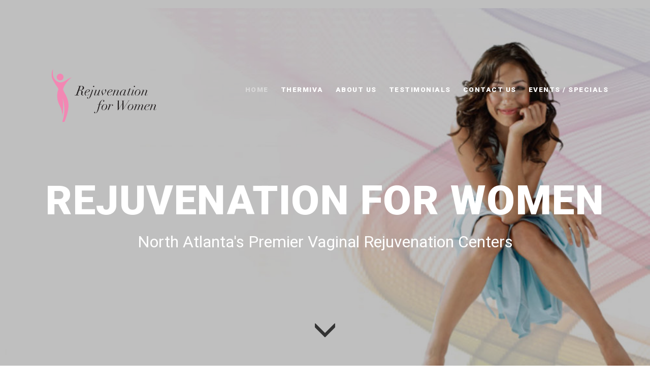

--- FILE ---
content_type: text/html; charset=UTF-8
request_url: https://rejuvenationforwomen.com/
body_size: 7228
content:
<!DOCTYPE html>
<html lang="en-US">
<head>
<meta charset="UTF-8">
<meta name="viewport" content="width=device-width, initial-scale=1">
<link rel="profile" href="http://gmpg.org/xfn/11">
<link rel="pingback" href="https://rejuvenationforwomen.com/xmlrpc.php">

<title>Rejuvenation for Women &#8211; North Atlanta&#039;s Premier Vaginal Rejuvenation Centers</title>
<meta name='robots' content='max-image-preview:large' />
	<style>img:is([sizes="auto" i], [sizes^="auto," i]) { contain-intrinsic-size: 3000px 1500px }</style>
	<link rel='dns-prefetch' href='//maxcdn.bootstrapcdn.com' />
<link rel='dns-prefetch' href='//fonts.googleapis.com' />
<link rel="alternate" type="application/rss+xml" title="Rejuvenation for Women &raquo; Feed" href="https://rejuvenationforwomen.com/feed/" />
<link rel="alternate" type="application/rss+xml" title="Rejuvenation for Women &raquo; Comments Feed" href="https://rejuvenationforwomen.com/comments/feed/" />
<script type="text/javascript">
/* <![CDATA[ */
window._wpemojiSettings = {"baseUrl":"https:\/\/s.w.org\/images\/core\/emoji\/16.0.1\/72x72\/","ext":".png","svgUrl":"https:\/\/s.w.org\/images\/core\/emoji\/16.0.1\/svg\/","svgExt":".svg","source":{"concatemoji":"https:\/\/rejuvenationforwomen.com\/wp-includes\/js\/wp-emoji-release.min.js?ver=6.8.3"}};
/*! This file is auto-generated */
!function(s,n){var o,i,e;function c(e){try{var t={supportTests:e,timestamp:(new Date).valueOf()};sessionStorage.setItem(o,JSON.stringify(t))}catch(e){}}function p(e,t,n){e.clearRect(0,0,e.canvas.width,e.canvas.height),e.fillText(t,0,0);var t=new Uint32Array(e.getImageData(0,0,e.canvas.width,e.canvas.height).data),a=(e.clearRect(0,0,e.canvas.width,e.canvas.height),e.fillText(n,0,0),new Uint32Array(e.getImageData(0,0,e.canvas.width,e.canvas.height).data));return t.every(function(e,t){return e===a[t]})}function u(e,t){e.clearRect(0,0,e.canvas.width,e.canvas.height),e.fillText(t,0,0);for(var n=e.getImageData(16,16,1,1),a=0;a<n.data.length;a++)if(0!==n.data[a])return!1;return!0}function f(e,t,n,a){switch(t){case"flag":return n(e,"\ud83c\udff3\ufe0f\u200d\u26a7\ufe0f","\ud83c\udff3\ufe0f\u200b\u26a7\ufe0f")?!1:!n(e,"\ud83c\udde8\ud83c\uddf6","\ud83c\udde8\u200b\ud83c\uddf6")&&!n(e,"\ud83c\udff4\udb40\udc67\udb40\udc62\udb40\udc65\udb40\udc6e\udb40\udc67\udb40\udc7f","\ud83c\udff4\u200b\udb40\udc67\u200b\udb40\udc62\u200b\udb40\udc65\u200b\udb40\udc6e\u200b\udb40\udc67\u200b\udb40\udc7f");case"emoji":return!a(e,"\ud83e\udedf")}return!1}function g(e,t,n,a){var r="undefined"!=typeof WorkerGlobalScope&&self instanceof WorkerGlobalScope?new OffscreenCanvas(300,150):s.createElement("canvas"),o=r.getContext("2d",{willReadFrequently:!0}),i=(o.textBaseline="top",o.font="600 32px Arial",{});return e.forEach(function(e){i[e]=t(o,e,n,a)}),i}function t(e){var t=s.createElement("script");t.src=e,t.defer=!0,s.head.appendChild(t)}"undefined"!=typeof Promise&&(o="wpEmojiSettingsSupports",i=["flag","emoji"],n.supports={everything:!0,everythingExceptFlag:!0},e=new Promise(function(e){s.addEventListener("DOMContentLoaded",e,{once:!0})}),new Promise(function(t){var n=function(){try{var e=JSON.parse(sessionStorage.getItem(o));if("object"==typeof e&&"number"==typeof e.timestamp&&(new Date).valueOf()<e.timestamp+604800&&"object"==typeof e.supportTests)return e.supportTests}catch(e){}return null}();if(!n){if("undefined"!=typeof Worker&&"undefined"!=typeof OffscreenCanvas&&"undefined"!=typeof URL&&URL.createObjectURL&&"undefined"!=typeof Blob)try{var e="postMessage("+g.toString()+"("+[JSON.stringify(i),f.toString(),p.toString(),u.toString()].join(",")+"));",a=new Blob([e],{type:"text/javascript"}),r=new Worker(URL.createObjectURL(a),{name:"wpTestEmojiSupports"});return void(r.onmessage=function(e){c(n=e.data),r.terminate(),t(n)})}catch(e){}c(n=g(i,f,p,u))}t(n)}).then(function(e){for(var t in e)n.supports[t]=e[t],n.supports.everything=n.supports.everything&&n.supports[t],"flag"!==t&&(n.supports.everythingExceptFlag=n.supports.everythingExceptFlag&&n.supports[t]);n.supports.everythingExceptFlag=n.supports.everythingExceptFlag&&!n.supports.flag,n.DOMReady=!1,n.readyCallback=function(){n.DOMReady=!0}}).then(function(){return e}).then(function(){var e;n.supports.everything||(n.readyCallback(),(e=n.source||{}).concatemoji?t(e.concatemoji):e.wpemoji&&e.twemoji&&(t(e.twemoji),t(e.wpemoji)))}))}((window,document),window._wpemojiSettings);
/* ]]> */
</script>
<style id='wp-emoji-styles-inline-css' type='text/css'>

	img.wp-smiley, img.emoji {
		display: inline !important;
		border: none !important;
		box-shadow: none !important;
		height: 1em !important;
		width: 1em !important;
		margin: 0 0.07em !important;
		vertical-align: -0.1em !important;
		background: none !important;
		padding: 0 !important;
	}
</style>
<link rel='stylesheet'  href='https://rejuvenationforwomen.com/wp-includes/css/dist/block-library/style.min.css?ver=6.8.3' type='text/css' media='all' />
<style id='classic-theme-styles-inline-css' type='text/css'>
/*! This file is auto-generated */
.wp-block-button__link{color:#fff;background-color:#32373c;border-radius:9999px;box-shadow:none;text-decoration:none;padding:calc(.667em + 2px) calc(1.333em + 2px);font-size:1.125em}.wp-block-file__button{background:#32373c;color:#fff;text-decoration:none}
</style>
<style id='global-styles-inline-css' type='text/css'>
:root{--wp--preset--aspect-ratio--square: 1;--wp--preset--aspect-ratio--4-3: 4/3;--wp--preset--aspect-ratio--3-4: 3/4;--wp--preset--aspect-ratio--3-2: 3/2;--wp--preset--aspect-ratio--2-3: 2/3;--wp--preset--aspect-ratio--16-9: 16/9;--wp--preset--aspect-ratio--9-16: 9/16;--wp--preset--color--black: #000000;--wp--preset--color--cyan-bluish-gray: #abb8c3;--wp--preset--color--white: #ffffff;--wp--preset--color--pale-pink: #f78da7;--wp--preset--color--vivid-red: #cf2e2e;--wp--preset--color--luminous-vivid-orange: #ff6900;--wp--preset--color--luminous-vivid-amber: #fcb900;--wp--preset--color--light-green-cyan: #7bdcb5;--wp--preset--color--vivid-green-cyan: #00d084;--wp--preset--color--pale-cyan-blue: #8ed1fc;--wp--preset--color--vivid-cyan-blue: #0693e3;--wp--preset--color--vivid-purple: #9b51e0;--wp--preset--gradient--vivid-cyan-blue-to-vivid-purple: linear-gradient(135deg,rgba(6,147,227,1) 0%,rgb(155,81,224) 100%);--wp--preset--gradient--light-green-cyan-to-vivid-green-cyan: linear-gradient(135deg,rgb(122,220,180) 0%,rgb(0,208,130) 100%);--wp--preset--gradient--luminous-vivid-amber-to-luminous-vivid-orange: linear-gradient(135deg,rgba(252,185,0,1) 0%,rgba(255,105,0,1) 100%);--wp--preset--gradient--luminous-vivid-orange-to-vivid-red: linear-gradient(135deg,rgba(255,105,0,1) 0%,rgb(207,46,46) 100%);--wp--preset--gradient--very-light-gray-to-cyan-bluish-gray: linear-gradient(135deg,rgb(238,238,238) 0%,rgb(169,184,195) 100%);--wp--preset--gradient--cool-to-warm-spectrum: linear-gradient(135deg,rgb(74,234,220) 0%,rgb(151,120,209) 20%,rgb(207,42,186) 40%,rgb(238,44,130) 60%,rgb(251,105,98) 80%,rgb(254,248,76) 100%);--wp--preset--gradient--blush-light-purple: linear-gradient(135deg,rgb(255,206,236) 0%,rgb(152,150,240) 100%);--wp--preset--gradient--blush-bordeaux: linear-gradient(135deg,rgb(254,205,165) 0%,rgb(254,45,45) 50%,rgb(107,0,62) 100%);--wp--preset--gradient--luminous-dusk: linear-gradient(135deg,rgb(255,203,112) 0%,rgb(199,81,192) 50%,rgb(65,88,208) 100%);--wp--preset--gradient--pale-ocean: linear-gradient(135deg,rgb(255,245,203) 0%,rgb(182,227,212) 50%,rgb(51,167,181) 100%);--wp--preset--gradient--electric-grass: linear-gradient(135deg,rgb(202,248,128) 0%,rgb(113,206,126) 100%);--wp--preset--gradient--midnight: linear-gradient(135deg,rgb(2,3,129) 0%,rgb(40,116,252) 100%);--wp--preset--font-size--small: 13px;--wp--preset--font-size--medium: 20px;--wp--preset--font-size--large: 36px;--wp--preset--font-size--x-large: 42px;--wp--preset--spacing--20: 0.44rem;--wp--preset--spacing--30: 0.67rem;--wp--preset--spacing--40: 1rem;--wp--preset--spacing--50: 1.5rem;--wp--preset--spacing--60: 2.25rem;--wp--preset--spacing--70: 3.38rem;--wp--preset--spacing--80: 5.06rem;--wp--preset--shadow--natural: 6px 6px 9px rgba(0, 0, 0, 0.2);--wp--preset--shadow--deep: 12px 12px 50px rgba(0, 0, 0, 0.4);--wp--preset--shadow--sharp: 6px 6px 0px rgba(0, 0, 0, 0.2);--wp--preset--shadow--outlined: 6px 6px 0px -3px rgba(255, 255, 255, 1), 6px 6px rgba(0, 0, 0, 1);--wp--preset--shadow--crisp: 6px 6px 0px rgba(0, 0, 0, 1);}:where(.is-layout-flex){gap: 0.5em;}:where(.is-layout-grid){gap: 0.5em;}body .is-layout-flex{display: flex;}.is-layout-flex{flex-wrap: wrap;align-items: center;}.is-layout-flex > :is(*, div){margin: 0;}body .is-layout-grid{display: grid;}.is-layout-grid > :is(*, div){margin: 0;}:where(.wp-block-columns.is-layout-flex){gap: 2em;}:where(.wp-block-columns.is-layout-grid){gap: 2em;}:where(.wp-block-post-template.is-layout-flex){gap: 1.25em;}:where(.wp-block-post-template.is-layout-grid){gap: 1.25em;}.has-black-color{color: var(--wp--preset--color--black) !important;}.has-cyan-bluish-gray-color{color: var(--wp--preset--color--cyan-bluish-gray) !important;}.has-white-color{color: var(--wp--preset--color--white) !important;}.has-pale-pink-color{color: var(--wp--preset--color--pale-pink) !important;}.has-vivid-red-color{color: var(--wp--preset--color--vivid-red) !important;}.has-luminous-vivid-orange-color{color: var(--wp--preset--color--luminous-vivid-orange) !important;}.has-luminous-vivid-amber-color{color: var(--wp--preset--color--luminous-vivid-amber) !important;}.has-light-green-cyan-color{color: var(--wp--preset--color--light-green-cyan) !important;}.has-vivid-green-cyan-color{color: var(--wp--preset--color--vivid-green-cyan) !important;}.has-pale-cyan-blue-color{color: var(--wp--preset--color--pale-cyan-blue) !important;}.has-vivid-cyan-blue-color{color: var(--wp--preset--color--vivid-cyan-blue) !important;}.has-vivid-purple-color{color: var(--wp--preset--color--vivid-purple) !important;}.has-black-background-color{background-color: var(--wp--preset--color--black) !important;}.has-cyan-bluish-gray-background-color{background-color: var(--wp--preset--color--cyan-bluish-gray) !important;}.has-white-background-color{background-color: var(--wp--preset--color--white) !important;}.has-pale-pink-background-color{background-color: var(--wp--preset--color--pale-pink) !important;}.has-vivid-red-background-color{background-color: var(--wp--preset--color--vivid-red) !important;}.has-luminous-vivid-orange-background-color{background-color: var(--wp--preset--color--luminous-vivid-orange) !important;}.has-luminous-vivid-amber-background-color{background-color: var(--wp--preset--color--luminous-vivid-amber) !important;}.has-light-green-cyan-background-color{background-color: var(--wp--preset--color--light-green-cyan) !important;}.has-vivid-green-cyan-background-color{background-color: var(--wp--preset--color--vivid-green-cyan) !important;}.has-pale-cyan-blue-background-color{background-color: var(--wp--preset--color--pale-cyan-blue) !important;}.has-vivid-cyan-blue-background-color{background-color: var(--wp--preset--color--vivid-cyan-blue) !important;}.has-vivid-purple-background-color{background-color: var(--wp--preset--color--vivid-purple) !important;}.has-black-border-color{border-color: var(--wp--preset--color--black) !important;}.has-cyan-bluish-gray-border-color{border-color: var(--wp--preset--color--cyan-bluish-gray) !important;}.has-white-border-color{border-color: var(--wp--preset--color--white) !important;}.has-pale-pink-border-color{border-color: var(--wp--preset--color--pale-pink) !important;}.has-vivid-red-border-color{border-color: var(--wp--preset--color--vivid-red) !important;}.has-luminous-vivid-orange-border-color{border-color: var(--wp--preset--color--luminous-vivid-orange) !important;}.has-luminous-vivid-amber-border-color{border-color: var(--wp--preset--color--luminous-vivid-amber) !important;}.has-light-green-cyan-border-color{border-color: var(--wp--preset--color--light-green-cyan) !important;}.has-vivid-green-cyan-border-color{border-color: var(--wp--preset--color--vivid-green-cyan) !important;}.has-pale-cyan-blue-border-color{border-color: var(--wp--preset--color--pale-cyan-blue) !important;}.has-vivid-cyan-blue-border-color{border-color: var(--wp--preset--color--vivid-cyan-blue) !important;}.has-vivid-purple-border-color{border-color: var(--wp--preset--color--vivid-purple) !important;}.has-vivid-cyan-blue-to-vivid-purple-gradient-background{background: var(--wp--preset--gradient--vivid-cyan-blue-to-vivid-purple) !important;}.has-light-green-cyan-to-vivid-green-cyan-gradient-background{background: var(--wp--preset--gradient--light-green-cyan-to-vivid-green-cyan) !important;}.has-luminous-vivid-amber-to-luminous-vivid-orange-gradient-background{background: var(--wp--preset--gradient--luminous-vivid-amber-to-luminous-vivid-orange) !important;}.has-luminous-vivid-orange-to-vivid-red-gradient-background{background: var(--wp--preset--gradient--luminous-vivid-orange-to-vivid-red) !important;}.has-very-light-gray-to-cyan-bluish-gray-gradient-background{background: var(--wp--preset--gradient--very-light-gray-to-cyan-bluish-gray) !important;}.has-cool-to-warm-spectrum-gradient-background{background: var(--wp--preset--gradient--cool-to-warm-spectrum) !important;}.has-blush-light-purple-gradient-background{background: var(--wp--preset--gradient--blush-light-purple) !important;}.has-blush-bordeaux-gradient-background{background: var(--wp--preset--gradient--blush-bordeaux) !important;}.has-luminous-dusk-gradient-background{background: var(--wp--preset--gradient--luminous-dusk) !important;}.has-pale-ocean-gradient-background{background: var(--wp--preset--gradient--pale-ocean) !important;}.has-electric-grass-gradient-background{background: var(--wp--preset--gradient--electric-grass) !important;}.has-midnight-gradient-background{background: var(--wp--preset--gradient--midnight) !important;}.has-small-font-size{font-size: var(--wp--preset--font-size--small) !important;}.has-medium-font-size{font-size: var(--wp--preset--font-size--medium) !important;}.has-large-font-size{font-size: var(--wp--preset--font-size--large) !important;}.has-x-large-font-size{font-size: var(--wp--preset--font-size--x-large) !important;}
:where(.wp-block-post-template.is-layout-flex){gap: 1.25em;}:where(.wp-block-post-template.is-layout-grid){gap: 1.25em;}
:where(.wp-block-columns.is-layout-flex){gap: 2em;}:where(.wp-block-columns.is-layout-grid){gap: 2em;}
:root :where(.wp-block-pullquote){font-size: 1.5em;line-height: 1.6;}
</style>
<link rel='stylesheet'  href='https://rejuvenationforwomen.com/wp-includes/css/dist/components/style.min.css?ver=6.8.3' type='text/css' media='all' />
<link rel='stylesheet'  href='https://rejuvenationforwomen.com/wp-content/mu-plugins/vendor/wpex/godaddy-launch/includes/Dependencies/GoDaddy/Styles/build/latest.css?ver=2.0.2' type='text/css' media='all' />
<link rel='stylesheet'  href='//maxcdn.bootstrapcdn.com/bootstrap/3.3.5/css/bootstrap.min.css?ver=6.8.3' type='text/css' media='all' />
<link rel='stylesheet'  href='https://rejuvenationforwomen.com/wp-content/themes/bootscores-master/library/css/flexnav.css?ver=6.8.3' type='text/css' media='all' />
<link rel='stylesheet'  href='https://rejuvenationforwomen.com/wp-content/themes/bootscores-master/style.css?ver=6.8.3' type='text/css' media='all' />
<link rel='stylesheet'  href='https://rejuvenationforwomen.com/wp-content/themes/bootscores-master/library/css/cti.css?ver=6.8.3' type='text/css' media='all' />
<link rel='stylesheet'  href='//fonts.googleapis.com/css?family=Source+Sans+Pro%3A400%2C700%7CRoboto%3A400%2C900&#038;ver=6.8.3' type='text/css' media='all' />
<script type="text/javascript" src="https://rejuvenationforwomen.com/wp-includes/js/jquery/jquery.min.js?ver=3.7.1" id="jquery-core-js"></script>
<script type="text/javascript" src="https://rejuvenationforwomen.com/wp-includes/js/jquery/jquery-migrate.min.js?ver=3.4.1" id="jquery-migrate-js"></script>
<link rel="https://api.w.org/" href="https://rejuvenationforwomen.com/wp-json/" /><link rel="alternate" title="JSON" type="application/json" href="https://rejuvenationforwomen.com/wp-json/wp/v2/pages/6" /><link rel="EditURI" type="application/rsd+xml" title="RSD" href="https://rejuvenationforwomen.com/xmlrpc.php?rsd" />
<meta name="generator" content="WordPress 6.8.3" />
<link rel="canonical" href="https://rejuvenationforwomen.com/" />
<link rel='shortlink' href='https://rejuvenationforwomen.com/' />
<link rel="alternate" title="oEmbed (JSON)" type="application/json+oembed" href="https://rejuvenationforwomen.com/wp-json/oembed/1.0/embed?url=https%3A%2F%2Frejuvenationforwomen.com%2F" />
<link rel="alternate" title="oEmbed (XML)" type="text/xml+oembed" href="https://rejuvenationforwomen.com/wp-json/oembed/1.0/embed?url=https%3A%2F%2Frejuvenationforwomen.com%2F&#038;format=xml" />
<style type="text/css">.recentcomments a{display:inline !important;padding:0 !important;margin:0 !important;}</style></head>

<body class="home wp-singular page-template page-template-page-full-width page-template-page-full-width-php page page-id-6 wp-theme-bootscores-master">
<div id="page" class="hfeed site">
	<div class="header-wrapper clearfix">
                <div class="parallax-window" data-parallax="scroll" data-image-src="https://rejuvenationforwomen.com/wp-content/themes/bootscores-master/library/images/thermiva.jpg">

            <div class="parallax-head">
                <header id="masthead" class="site-header" role="banner">
                    <div class="container">
                        <div class="row">
                            <nav class="col-md-9 col-md-push-3 main-nav">
                                <div class="menu-button"><span class="menu-bar"></span></div>       
                                <ul id="menu-main-menu" class="flexnav" data-breakpoint="800"><li id="menu-item-34" class="menu-item menu-item-type-post_type menu-item-object-page menu-item-home current-menu-item page_item page-item-6 current_page_item menu-item-34"><a href="https://rejuvenationforwomen.com/" aria-current="page">Home</a></li>
<li id="menu-item-40" class="menu-item menu-item-type-post_type menu-item-object-page menu-item-40"><a href="https://rejuvenationforwomen.com/thermiva/">ThermiVa</a></li>
<li id="menu-item-35" class="menu-item menu-item-type-post_type menu-item-object-page menu-item-35"><a href="https://rejuvenationforwomen.com/about-us/">About Us</a></li>
<li id="menu-item-39" class="menu-item menu-item-type-post_type menu-item-object-page menu-item-39"><a href="https://rejuvenationforwomen.com/testimonials/">Testimonials</a></li>
<li id="menu-item-36" class="menu-item menu-item-type-post_type menu-item-object-page menu-item-36"><a href="https://rejuvenationforwomen.com/contact-us/">Contact Us</a></li>
<li id="menu-item-37" class="menu-item menu-item-type-post_type menu-item-object-page menu-item-37"><a href="https://rejuvenationforwomen.com/events-specials/">Events / Specials</a></li>
</ul>                            </nav>
                            <div class="col-md-3 col-md-pull-9 site-branding">
                                <a href="https://rejuvenationforwomen.com/" rel="home">
                                    <img src="/wp-content/uploads/2017/08/rejuvination-for-women-logo.png" class="img-responsive">
                                </a>
                            </div><!-- .site-branding -->

                        </div>  
                    </div>

                </header><!-- #masthead -->
                                    <div class="header-title entry-header">
                        <h1 class="entry-title">Rejuvenation for Women</h1>
                    </div> 
                    <div class="para-dec">
                        <h2 class="tagline">North Atlanta&#039;s Premier Vaginal Rejuvenation Centers</h2>
                    </div>
                            </div>
                            <div class="scroll-indicator">
                    <span class="glyphicon glyphicon-menu-down"></span>
                </div>
                    </div>

    </div><!-- header-wrapper -->
  
	<div id="content" class="site-content container">
    	<div class="row">
	<!-- begin page.php -->
	<div id="primary" class="content-area col-sm-12">
		<main id="main" class="site-main" role="main">

			
				
<article id="post-6" class="post-6 page type-page status-publish hentry">

	<div class="entry-content">
		<div class="container">
<div class="row">
<div class="col=md-12"><img fetchpriority="high" decoding="async" class="aligncenter wp-image-33 size-full" src="https://rejuvenationforwomen.com/wp-content/uploads/2017/08/thermvia-and-logo.png" alt="" width="543" height="153" /></div>
<div class="col-md-4 text-center">
<h2>reclaim</h2>
<p>your sexual health</p>
</div>
<div class="col-md-4 text-center">
<h2>revive</h2>
<p>your relationship</p>
</div>
<div class="col-md-4 text-center">
<h2>restore</h2>
<p>your well being</p>
</div>
</div>
</div>
<div class="parallax-window treatment" height="800" data-parallax="scroll" data-positionY="top" data-image-src="https://rejuvenationforwomen.com/wp-content/uploads/2017/08/thermiva-genital-home-parallax-2.jpg" data-speed="0.5">
<div class="container">
<div class="row">
<div class="col-md-12 text-center">
<h2 class="parallax-head">Treatment</h2>
<p class="para-dec">ThermiVa is a state-of-the-art, temperture controlled radiofrequency</p>
<p class="para-dec">application that heats tissue in the vaginal anatomy.</p>
<p class="para-dec">~ Minimally invasive</p>
<p class="para-dec">~ 3 in-office applications</p>
<p class="para-dec">~ No anesthesia</p>
<p><a href="/thermiva" class="btn btn-secondary">Learn More</a>
</div>
</div>
</div>
</div>
<div class="container">
<div class="row">
<div class="col-sm-12">
<p class="text-center"><iframe src="https://www.youtube.com/embed/jsJCM9tFKUA" width="463" height="347" frameborder="0" allowfullscreen="allowfullscreen"></iframe></p>
<div class="col-md-12">
<p>Published on Nov 11, 2015</p>
<p>The Doctors talks about the cosmetic surgery procedure that has increased exponentially over the last year: labiaplasty. Labiaplasty is a procedure designed to enhance the appearance of the labia minora, or the external tissues of the female genitalia.</p>
<p>They introduce the topic of vaginal rejuvenation without surgery, going to a live treatment with a female patient and Dr. Red Alinsod, a gynaecologist based in California. Dr. Alinsod describes the technology, which is essentially a handheld device that is in the shape of a finger. It is an anti-aging procedure that tightens the tissues of the female genitalia, on the inside and outside. The device is small and can be easily maneuvered around the genitalia to expose the necessary areas to the RF energy emitted.</p>
<p>ThermiVa can stop leakage and improve texture and tone of the area for a rejuvenation that a woman will enjoy. Therefore, it can help with not just the aesthetics but also the function of the vaginal area.</p>
<p>The patient, who is 58 years old, talks about why she wants to have the treatment performed. She suffers from incontinence, a common concern for older woman. However, she specifically focuses on the improvement ThermiVa has on sexual function, mentioning that another patient was able to have 6 orgasms in a row because of the treatment. The patient is unhappy with her appearance down there and would like to “freshen up”.</p>
<p>ThermiVa is able to achieve an improvement you’ll notice on the same day of your treatment. After just a single session, you can feel and look tighter. There’s no downtime, so you can also enjoy sexual activities after your treatment. No waiting is necessary, as is the case with surgical vaginal rejuvenation.</p>
</div>
<p class="text-center"><a class="btn btn-primary" href="#">See More Testimonials</a></p>
</div>
</div>
</div>
<div class="parallax-window" data-parallax="scroll" height="800" data-image-src="https://rejuvenationforwomen.com/wp-content/uploads/2017/08/home-parallax-3.jpg" data-speed="0.3">
<div class="row">
<div class="col-md-12 text-center">
<h2 class="parallax-head" style="top: 125px;">The Doctors</h2>
</div>
</div>
</div>
<div class="container">
<div class="row">
<div class="col-md-6 text-center">
<h2>duluth &amp; hamilton mill</h2>
<h3>Gabrielle Sabini</h3>
<p><img decoding="async" class="aligncenter size-medium wp-image-78" src="https://rejuvenationforwomen.com/wp-content/uploads/2017/08/Gabrielle-Sabinihb-273x300.jpg" alt="" width="273" height="300" /><br />
<button class="btn btn-primary">See More Testimonials</button></p>
</div>
<div class="col-md-6 text-center">
<h2>lawrenceville</h2>
<h3>Audrey Arona</h3>
<p><img loading="lazy" decoding="async" class="aligncenter size-medium wp-image-79" src="https://rejuvenationforwomen.com/wp-content/uploads/2017/08/Dr-Arona-273x300.jpg" alt="" width="273" height="300" /><br />
<button class="btn btn-primary">See More Testimonials</button></p>
</div>
<div class="col-md-12"><img loading="lazy" decoding="async" class="aligncenter size-full wp-image-26" src="https://rejuvenationforwomen.com/wp-content/uploads/2017/08/rejuvination-for-women-logo.png" alt="" width="474" height="217" /></div>
</div>
</div>
			</div><!-- .entry-content -->

	<footer class="entry-footer">
			</footer><!-- .entry-footer -->
</article><!-- #post-## -->


				
			
		</main><!-- #main -->
	</div><!-- #primary -->

<!-- Begin footer.php -->
	</div><!-- row -->
	</div><!-- #content -->

	<footer id="colophon" class="site-footer" role="contentinfo">
		<div class="site-info container">
		<div class="row">
		<div class="col-md-3">
		<h3>CONTACT</h3>
		<p><strong><a href="tel:4046448771">404.644.8771</a><br>
		<a href="tel:4046448429">404.644.8429</a></strong>
		</p>
        <p>
        <a href="mailto:melissarfw@yahoo.com">melissarfw@yahoo.com</a>
        </p>
        </ul>
		</div>
		<div class="col-md-9">
		<h3>LOCATIONS</h3>
		<div class="col-md-3">
		<p><b>DULUTH</b></p>
		<p>
		North Atlanta Dermatology<br>
		3850 Pleasant Hill Road<br>
		Duluth, Georgia 30096<br>
		<b>Saturdays by appointment<br>
		8:30am - 1:00pm</b><br>
		</p>
</div>
		<div class="col-md-3">
		<p><b>LAWRENCEVILLE</b></p>
		<p>
		Preferred Women’s Healthcare<br>
		500 Medical Center Blvd. Suite 310<br>
		Lawrenceville, GA 30046<br>
		Weekdays Monday - Friday<br>
		<b>Monday Evenings<br>
		5:00 & 6:00pm</b><br>
		</p>
</div>
		<div class="col-md-3">
			<p><b>BUFORD</b></p>
			<p>
			North Atlanta Dermatology<br>
			3331 Hamilton Mill Rd.<br>
			Suite 1106<br>
			Buford, GA 30519<br>
			<b>Saturdays by appointment<br>
			8:30am - 1:00pm</b><br>
			</p>
		</div>
		</div>
</div>
			<div class="attribution">
			<p>Schedules vary by month. Contact us for scheduling. <span class="sep"> | </span>
				&copy; 2026 Rejuvenation for Women</p>
            </div>
		</div><!-- .site-info -->
	</footer><!-- #colophon -->
</div><!-- #page -->

<script type="speculationrules">
{"prefetch":[{"source":"document","where":{"and":[{"href_matches":"\/*"},{"not":{"href_matches":["\/wp-*.php","\/wp-admin\/*","\/wp-content\/uploads\/*","\/wp-content\/*","\/wp-content\/plugins\/*","\/wp-content\/themes\/bootscores-master\/*","\/*\\?(.+)"]}},{"not":{"selector_matches":"a[rel~=\"nofollow\"]"}},{"not":{"selector_matches":".no-prefetch, .no-prefetch a"}}]},"eagerness":"conservative"}]}
</script>
<script type="text/javascript" src="//maxcdn.bootstrapcdn.com/bootstrap/3.3.5/js/bootstrap.min.js?ver=6.8.3" id="bootscores-bootstrap-js-js"></script>
<script type="text/javascript" src="https://rejuvenationforwomen.com/wp-content/themes/bootscores-master/library/js/jquery.flexnav.min.js?ver=6.8.3" id="flexnavscript-js"></script>
<script type="text/javascript" src="https://rejuvenationforwomen.com/wp-content/themes/bootscores-master/library/js/parallax.min.js?ver=6.8.3" id="parallax-js"></script>
<script type="text/javascript" src="https://rejuvenationforwomen.com/wp-content/themes/bootscores-master/library/js/project.js?ver=6.8.3" id="project-js-js"></script>
<script type="text/javascript" src="https://rejuvenationforwomen.com/wp-content/themes/bootscores-master/library/js/skip-link-focus-fix.js?ver=20130115" id="bootscores-skip-link-focus-fix-js"></script>
</body>
</html>


--- FILE ---
content_type: text/css
request_url: https://rejuvenationforwomen.com/wp-content/themes/bootscores-master/library/css/cti.css?ver=6.8.3
body_size: 1058
content:
/* CTI Styles */
/* Typography */
@media -sass-debug-info{filename{font-family:file\:\/\/C\:\/Sites\/rejuvinationforwomen\/www\/wp-content\/themes\/bootscores-master\/library\/scss\/cti\.scss}line{font-family:\000039}}
html {
  font-size: 16px; }

@media -sass-debug-info{filename{font-family:file\:\/\/C\:\/Sites\/rejuvinationforwomen\/www\/wp-content\/themes\/bootscores-master\/library\/scss\/cti\.scss}line{font-family:\0000312}}
body {
  font-family: "Source Sans Pro", sans-serif;
  font-size: 1.25rem; }

@media -sass-debug-info{filename{font-family:file\:\/\/C\:\/Sites\/rejuvinationforwomen\/www\/wp-content\/themes\/bootscores-master\/library\/scss\/cti\.scss}line{font-family:\0000316}}
h2 {
  font-family: "futura-pt", "Roboto", "Source Sans Pro", sans-serif;
  font-size: 2rem;
  font-weight: 900; }

/* Globals */
@media -sass-debug-info{filename{font-family:file\:\/\/C\:\/Sites\/rejuvinationforwomen\/www\/wp-content\/themes\/bootscores-master\/library\/scss\/cti\.scss}line{font-family:\0000322}}
.btn {
  background: transparent;
  border: 3px solid;
  border-radius: 2em;
  font-size: 1.2em;
  text-transform: uppercase;
  padding: .5em 1.5em; }

@media -sass-debug-info{filename{font-family:file\:\/\/C\:\/Sites\/rejuvinationforwomen\/www\/wp-content\/themes\/bootscores-master\/library\/scss\/cti\.scss}line{font-family:\0000330}}
.btn-primary {
  color: #000; }

@media -sass-debug-info{filename{font-family:file\:\/\/C\:\/Sites\/rejuvinationforwomen\/www\/wp-content\/themes\/bootscores-master\/library\/scss\/cti\.scss}line{font-family:\0000333}}
.btn-secondary {
  color: #fff; }

@media -sass-debug-info{filename{font-family:file\:\/\/C\:\/Sites\/rejuvinationforwomen\/www\/wp-content\/themes\/bootscores-master\/library\/scss\/cti\.scss}line{font-family:\0000336}}
.parallax-window {
  padding-top: 4rem;
  padding-bottom: 4rem;
  margin: 1rem auto;
  min-height: 400px; }

/* Paralax Header*/
@media -sass-debug-info{filename{font-family:file\:\/\/C\:\/Sites\/rejuvinationforwomen\/www\/wp-content\/themes\/bootscores-master\/library\/scss\/cti\.scss}line{font-family:\0000343}}
.header-wrapper .parallax-window {
  min-height: 60vh; }

@media -sass-debug-info{filename{font-family:file\:\/\/C\:\/Sites\/rejuvinationforwomen\/www\/wp-content\/themes\/bootscores-master\/library\/scss\/cti\.scss}line{font-family:\0000346}}
.home .header-wrapper .parallax-window {
  min-height: 100vh; }

@media -sass-debug-info{filename{font-family:file\:\/\/C\:\/Sites\/rejuvinationforwomen\/www\/wp-content\/themes\/bootscores-master\/library\/scss\/cti\.scss}line{font-family:\0000349}}
.header-wrapper:after {
  content: '';
  display: block;
  position: absolute;
  z-index: -1;
  top: 0;
  bottom: 0;
  width: 100%;
  background: rgba(0, 0, 0, 0.25); }

@media -sass-debug-info{filename{font-family:file\:\/\/C\:\/Sites\/rejuvinationforwomen\/www\/wp-content\/themes\/bootscores-master\/library\/scss\/cti\.scss}line{font-family:\0000361}}
.parallax-head {
  font-family: "futura-pt", "Roboto", "Source Sans Pro", sans-serif;
  letter-spacing: 7px;
  font-size: 5em;
  line-height: 1em;
  text-transform: uppercase;
  text-decoration: none;
  letter-spacing: .015em;
  font-weight: 700;
  font-style: normal;
  max-width: 100%;
  margin: 0;
  color: #fff;
  position: relative; }

@media -sass-debug-info{filename{font-family:file\:\/\/C\:\/Sites\/rejuvinationforwomen\/www\/wp-content\/themes\/bootscores-master\/library\/scss\/cti\.scss}line{font-family:\0000377}}
.para-dec {
  margin: 0 0 .75em;
  font-weight: 400;
  letter-spacing: 1px;
  font-size: 24px;
  line-height: 1.6em;
  text-transform: none;
  text-decoration: none;
  letter-spacing: 0px;
  font-weight: 300;
  font-style: normal;
  -webkit-hyphens: auto;
  -moz-hyphens: auto;
  hyphens: auto;
  color: #fff; }

@media -sass-debug-info{filename{font-family:file\:\/\/C\:\/Sites\/rejuvinationforwomen\/www\/wp-content\/themes\/bootscores-master\/library\/scss\/cti\.scss}line{font-family:\0000396}}
.header-title {
  text-align: center;
  font-weight: bold;
  margin-top: 8%;
  font-family: "futura-pt", "Roboto", "Source Sans Pro", sans-serif;
  line-height: 1em;
  text-transform: uppercase;
  text-decoration: none;
  letter-spacing: .015em;
  font-weight: 700;
  font-style: normal;
  -webkit-box-sizing: border-box;
  -moz-box-sizing: border-box;
  box-sizing: border-box;
  color: #fff; }

@media -sass-debug-info{filename{font-family:file\:\/\/C\:\/Sites\/rejuvinationforwomen\/www\/wp-content\/themes\/bootscores-master\/library\/scss\/cti\.scss}line{font-family:\00003113}}
.scroll-indicator {
  position: absolute;
  bottom: 1em;
  width: 100%;
  font-size: 3rem;
  text-align: center;
  font-weight: 300; }

@media -sass-debug-info{filename{font-family:file\:\/\/C\:\/Sites\/rejuvinationforwomen\/www\/wp-content\/themes\/bootscores-master\/library\/scss\/cti\.scss}line{font-family:\00003121}}
.entry-title {
  font-weight: 900;
  font-size: 5rem; }

@media -sass-debug-info{filename{font-family:file\:\/\/C\:\/Sites\/rejuvinationforwomen\/www\/wp-content\/themes\/bootscores-master\/library\/scss\/cti\.scss}line{font-family:\00003126}}
.tagline {
  text-align: center;
  font-weight: 300; }

/* Navigation */
/*main nav*/
@media -sass-debug-info{filename{font-family:file\:\/\/C\:\/Sites\/rejuvinationforwomen\/www\/wp-content\/themes\/bootscores-master\/library\/scss\/cti\.scss}line{font-family:\00003133}}
.main-nav {
  min-height: 3rem; }
@media -sass-debug-info{filename{font-family:file\:\/\/C\:\/Sites\/rejuvinationforwomen\/www\/wp-content\/themes\/bootscores-master\/library\/scss\/cti\.scss}line{font-family:\00003135}}
  .main-nav .menu-button {
    background-color: transparent;
    color: #fff;
    padding: 3px;
    height: 30px;
    width: 30px;
    border: 2px #fff solid;
    border-radius: 2px;
    margin: 0 auto;
    float: right;
    margin-top: 1rem;
    margin-bottom: 1rem; }
@media -sass-debug-info{filename{font-family:file\:\/\/C\:\/Sites\/rejuvinationforwomen\/www\/wp-content\/themes\/bootscores-master\/library\/scss\/cti\.scss}line{font-family:\00003147}}
    .main-nav .menu-button .touch-button {
      display: none; }
@media -sass-debug-info{filename{font-family:file\:\/\/C\:\/Sites\/rejuvinationforwomen\/www\/wp-content\/themes\/bootscores-master\/library\/scss\/cti\.scss}line{font-family:\00003150}}
    .main-nav .menu-button .menu-bar {
      display: block;
      height: 2px;
      width: 100%;
      background-color: #fff;
      border-radius: 2px;
      position: relative;
      top: 5px;
      transition: transform .5s ease; }
@media -sass-debug-info{filename{font-family:file\:\/\/C\:\/Sites\/rejuvinationforwomen\/www\/wp-content\/themes\/bootscores-master\/library\/scss\/cti\.scss}line{font-family:\00003159}}
      .main-nav .menu-button .menu-bar:before, .main-nav .menu-button .menu-bar:after {
        display: block;
        content: '';
        width: 100%;
        height: 2px;
        background-color: #fff;
        border-radius: 2px;
        margin-top: 4px;
        transform-origin: left;
        transition: transform 1s ease; }
@media -sass-debug-info{filename{font-family:file\:\/\/C\:\/Sites\/rejuvinationforwomen\/www\/wp-content\/themes\/bootscores-master\/library\/scss\/cti\.scss}line{font-family:\00003170}}
      .main-nav .menu-button .menu-bar:before {
        position: relative;
        top: -6px; }
@media -sass-debug-info{filename{font-family:file\:\/\/C\:\/Sites\/rejuvinationforwomen\/www\/wp-content\/themes\/bootscores-master\/library\/scss\/cti\.scss}line{font-family:\00003176}}
    .main-nav .menu-button.active .menu-bar {
      background-color: transparent;
      transform: translateX(4px); }
@media -sass-debug-info{filename{font-family:file\:\/\/C\:\/Sites\/rejuvinationforwomen\/www\/wp-content\/themes\/bootscores-master\/library\/scss\/cti\.scss}line{font-family:\00003179}}
      .main-nav .menu-button.active .menu-bar:before {
        transform: rotate(45deg) translateX(-1px); }
@media -sass-debug-info{filename{font-family:file\:\/\/C\:\/Sites\/rejuvinationforwomen\/www\/wp-content\/themes\/bootscores-master\/library\/scss\/cti\.scss}line{font-family:\00003182}}
      .main-nav .menu-button.active .menu-bar:after {
        transform: rotate(-45deg) translateX(-1px); }
@media -sass-debug-info{filename{font-family:file\:\/\/C\:\/Sites\/rejuvinationforwomen\/www\/wp-content\/themes\/bootscores-master\/library\/scss\/cti\.scss}line{font-family:\00003188}}
  .main-nav .flexnav {
    width: auto;
    margin-top: 12px;
    margin-bottom: 0;
    font-size: .85rem;
    font-weight: 600; }
@media -sass-debug-info{filename{font-family:file\:\/\/C\:\/Sites\/rejuvinationforwomen\/www\/wp-content\/themes\/bootscores-master\/library\/scss\/cti\.scss}line{font-family:\00003194}}
    .main-nav .flexnav:after {
      content: '';
      display: block;
      clear: both; }
@media -sass-debug-info{filename{font-family:file\:\/\/C\:\/Sites\/rejuvinationforwomen\/www\/wp-content\/themes\/bootscores-master\/library\/scss\/cti\.scss}line{font-family:\00003199}}
    .main-nav .flexnav li {
      line-height: 1em;
      padding-bottom: 3px;
      background-color: rgba(60, 52, 47, 0.9);
      border-bottom: 1px solid rgba(0, 0, 0, 0.9); }
@media -sass-debug-info{filename{font-family:file\:\/\/C\:\/Sites\/rejuvinationforwomen\/www\/wp-content\/themes\/bootscores-master\/library\/scss\/cti\.scss}line{font-family:\00003204}}
      .main-nav .flexnav li a {
        background-color: transparent;
        color: #fff;
        text-decoration: none;
        border: 0 none; }
@media -sass-debug-info{filename{font-family:file\:\/\/C\:\/Sites\/rejuvinationforwomen\/www\/wp-content\/themes\/bootscores-master\/library\/scss\/cti\.scss}line{font-family:\00003209}}
        .main-nav .flexnav li a:hover {
          color: rgba(255, 255, 255, 0.4); }
@media -sass-debug-info{filename{font-family:file\:\/\/C\:\/Sites\/rejuvinationforwomen\/www\/wp-content\/themes\/bootscores-master\/library\/scss\/cti\.scss}line{font-family:\00003213}}
      .main-nav .flexnav li.current-menu-item a {
        color: rgba(255, 255, 255, 0.4); }
@media -sass-debug-info{filename{font-family:file\:\/\/C\:\/Sites\/rejuvinationforwomen\/www\/wp-content\/themes\/bootscores-master\/library\/scss\/cti\.scss}line{font-family:\00003215}}
        .main-nav .flexnav li.current-menu-item a:hover {
          color: rgba(255, 255, 255, 0.8); }
  @media (min-width: 800px) {
@media -sass-debug-info{filename{font-family:file\:\/\/C\:\/Sites\/rejuvinationforwomen\/www\/wp-content\/themes\/bootscores-master\/library\/scss\/cti\.scss}line{font-family:\00003222}}
    .main-nav .flexnav {
      float: right; }
@media -sass-debug-info{filename{font-family:file\:\/\/C\:\/Sites\/rejuvinationforwomen\/www\/wp-content\/themes\/bootscores-master\/library\/scss\/cti\.scss}line{font-family:\00003224}}
      .main-nav .flexnav li {
        background-color: transparent;
        border: none 0; } }

/* Main */
/*footer*/
@media -sass-debug-info{filename{font-family:file\:\/\/C\:\/Sites\/rejuvinationforwomen\/www\/wp-content\/themes\/bootscores-master\/library\/scss\/cti\.scss}line{font-family:\00003235}}
#colophon {
  background-color: #8b8684;
  color: #fff;
  line-height: 1.8em; }

@media -sass-debug-info{filename{font-family:file\:\/\/C\:\/Sites\/rejuvinationforwomen\/www\/wp-content\/themes\/bootscores-master\/library\/scss\/cti\.scss}line{font-family:\00003241}}
#colophon a {
  color: #fff; }

/*Home Page*/
@media -sass-debug-info{filename{font-family:file\:\/\/C\:\/Sites\/rejuvinationforwomen\/www\/wp-content\/themes\/bootscores-master\/library\/scss\/cti\.scss}line{font-family:\00003249}}
.home .container {
  margin-top: 3rem;
  margin-bottom: 3rem; }
@media -sass-debug-info{filename{font-family:file\:\/\/C\:\/Sites\/rejuvinationforwomen\/www\/wp-content\/themes\/bootscores-master\/library\/scss\/cti\.scss}line{font-family:\00003253}}
.home .treatment p {
  font-size: 1.5em; }

/*# sourceMappingURL=cti.css.map */


--- FILE ---
content_type: application/javascript
request_url: https://rejuvenationforwomen.com/wp-content/themes/bootscores-master/library/js/project.js?ver=6.8.3
body_size: -344
content:
// JavaScript Document
// as the page loads, call these scripts
jQuery(document).ready(function($) {
	$(".flexnav").flexNav({
		/* Let's control hover behavior with good ol' css instead*/
		 'hover': false,
	});

});